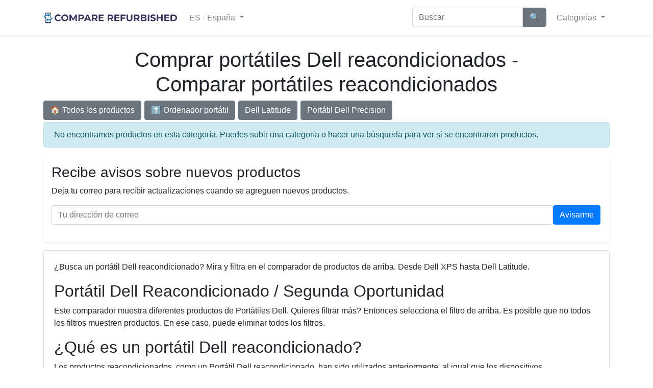

--- FILE ---
content_type: text/html; charset=UTF-8
request_url: https://comparerefurbished.com/es/portatil-dell
body_size: 4939
content:
<!doctype html>
<html lang="es">
<head>
    <meta charset="utf-8">
    <meta name="viewport" content="width=device-width, initial-scale=1">

    <!-- CSRF Token -->
    <meta name="csrf-token" content="ZtFWgWHKZWsiWzOi8kS0BYg7CUihPymHBJA1Unv8">

    <title>Comprar portátiles Dell reacondicionados - Comparar portátiles reacondicionados</title>
    <meta name="description" content="Elija un portátil Dell reacondicionado y ahorre costes. Desde Dell XPS hasta Dell Latitude. ✓ Elección más sostenible ✓ Compare y compre directamente.">

    <!-- Styles -->
    <link href="https://comparerefurbished.com/css/bootstrap.min.css" rel="stylesheet">

                <link rel="alternate" hreflang="de" href="https://comparerefurbished.com/de/dell-laptop">
        <link rel="alternate" hreflang="en" href="https://comparerefurbished.com/dell-laptop">
        <link rel="alternate" hreflang="es" href="https://comparerefurbished.com/es/portatil-dell">
        <link rel="alternate" hreflang="fr" href="https://comparerefurbished.com/fr/ordinateur-portable-dell">
        <link rel="alternate" hreflang="it" href="https://comparerefurbished.com/it/computer-portatile-dell">
        <link rel="alternate" hreflang="nl" href="https://comparerefurbished.com/nl/dell-laptop">
        
    
    <link rel="canonical" href="https://comparerefurbished.com/es/portatil-dell">

    <!-- Twitter Card data -->
    <meta name="twitter:card" content="summary">
    <meta name="twitter:title" content="Comprar portátiles Dell reacondicionados - Comparar portátiles reacondicionados">
    <meta name="twitter:description" content="Elija un portátil Dell reacondicionado y ahorre costes. Desde Dell XPS hasta Dell Latitude. ✓ Elección más sostenible ✓ Compare y compre directamente.">

    <!-- Open Graph data -->
    <meta property="og:title" content="Comprar portátiles Dell reacondicionados - Comparar portátiles reacondicionados">
    <meta property="og:type" content="website">
    <meta property="og:url" content="https://comparerefurbished.com/es/portatil-dell">
    <meta property="og:description" content="Elija un portátil Dell reacondicionado y ahorre costes. Desde Dell XPS hasta Dell Latitude. ✓ Elección más sostenible ✓ Compare y compre directamente."> 

        <!-- Matomo -->
    <script>
      var _paq = window._paq = window._paq || [];
      /* tracker methods like "setCustomDimension" should be called before "trackPageView" */
      _paq.push(["disableCookies"]);
      _paq.push(['trackPageView']);
      _paq.push(['enableLinkTracking']);
      (function() {
        var u="//comparerefurbishedstats.b-cdn.net/a/";
        _paq.push(['setTrackerUrl', u+'matomo.php']);
        _paq.push(['setSiteId', '5q8E6wrDMr3yQx9']);
        var d=document, g=d.createElement('script'), s=d.getElementsByTagName('script')[0];
        g.async=true; g.src=u+'matomo.js'; s.parentNode.insertBefore(g,s);
      })();
    </script>
    <!-- End Matomo Code -->
    
    <style type="text/css">
        .logo { height: 22px; margin-top: -3px; }
        .btn { margin: 0 2px 2px 0; }
        .btn-nav-landing { margin-bottom: 4px; }
        .search-bar { margin-top: 7px; margin-right: 10px; }
        .search-bar .form-control { border-radius: 5px 0 0 5px; }
        .search-bar .btn { border-radius: 0 5px 5px 0; }
        .text-decoration-line-through { text-decoration: line-through; }
        .newsletter-form { padding: 1rem; margin-bottom: 1rem; }

        /* Small + Medium Devices, Tablets */
        @media only screen and (max-width : 992px) {
            .landings-nav { margin: 0.8rem 0; }
            h1 { font-size: 1.5rem; margin-bottom: 0.8rem; }
            h2 { font-size: 1.3rem; }
            h3 { font-size: 1.15rem; }
            h4 { font-size: 1rem; }
            h5 { font-size: 0.8rem; }
            h6 { font-size: 0.6rem; }
        }
    </style>

    <link rel="shortcut icon" href="/images/icons/favicon.ico">
<link rel="apple-touch-icon" sizes="180x180" href="/images/icons/apple-touch-icon.png">
<link rel="icon" type="image/png" sizes="32x32" href="/images/icons/favicon-32x32.png">
<link rel="icon" type="image/png" sizes="16x16" href="/images/icons/favicon-16x16.png">
<link rel="manifest" href="/images/icons/site.webmanifest">
<link rel="mask-icon" href="/images/icons/safari-pinned-tab.svg" color="#5bbad5">
<meta name="msapplication-TileColor" content="#da532c">
<meta name="theme-color" content="#ffffff">
    <style type="text/css">
.products-grid { list-style-type: none !important; margin-block-start: 0; padding-inline-start: 0; text-align: center; clear:both; margin-top: 15px; }
.products-grid li { list-style:none; margin-bottom: 20px; }
.products-grid li img { max-width 100%; width: 200px; }
.products-grid a { color: #000; }
.sort-by-select { margin-bottom: 20px; }
.product-actions { margin-top: 10px; }
.product-actions .btn { margin: 0 5px; }
.product-image-container img { max-width: 100%; }
</style>
<style type="text/css">
.landing iframe { max-width: 100%; }
.landing img { max-width: 100%; }
.col-artice { background: #fff; border-radius: 5px; padding: 15px 0; } 
</style>



        
        <script type="text/javascript" defer>
        let xmlHttp = new XMLHttpRequest();
        xmlHttp.open("POST", '/basic-h.php', true);
        xmlHttp.setRequestHeader('Accept', 'application/json'); 
        xmlHttp.setRequestHeader("Content-type", "application/x-www-form-urlencoded");
        xmlHttp.send('send=1');
    </script>
    
        <script type="application/ld+json">
    { "@context": "https://schema.org",
    "@type": "Organization",
    "name": "CompareRefurbished",
    "url": "https://comparerefurbished.com",
        "logo": "https://comparerefurbished.com/images/compare-refurbished-logo.png",
        "sameAs": [ 
     "https://www.facebook.com/comparerefurbished",      "https://www.linkedin.com/company/comparerefurbished",      "https://www.instagram.com/compare_refurbished/",      "https://twitter.com/RefurbishedBuy"     ]}
    </script>

</head>
<body>
    <div id="app">
        <nav class="navbar navbar-expand-lg navbar-light bg-white shadow-sm">
            <div class="container">
                <a class="navbar-brand" href="https://comparerefurbished.com/es">
                                        <img src="https://comparerefurbished.com/images/compare-refurbished-logo.png" alt="CompareRefurbished" class="logo">
                                                        </a>
                <button class="navbar-toggler" type="button" data-toggle="collapse" data-target="#navbarSupportedContent" aria-controls="navbarSupportedContent" aria-expanded="false" aria-label="Toggle navigation">
                    <span class="navbar-toggler-icon"></span>
                </button>

                                <div class="collapse navbar-collapse" id="navbarSupportedContent">
                    <!-- Left Side Of Navbar -->
                    <ul class="navbar-nav mr-auto">
                        <li class="nav-item dropdown">


                            
                                <a id="navbarDropdown" class="nav-link dropdown-toggle" href="#" role="button" data-toggle="dropdown" aria-haspopup="true" aria-expanded="false" v-pre>
                                    ES - España
                                </a>

                                
                                <div class="dropdown-menu dropdown-menu-right" aria-labelledby="navbarDropdown">
                                                                                                                <a class="dropdown-item" rel="alternate" hreflang="de" href="https://comparerefurbished.com/de/dell-laptop">
                                                DE - Deutschland
                                        </a>
                                                                            <a class="dropdown-item" rel="alternate" hreflang="en" href="https://comparerefurbished.com/dell-laptop">
                                                EN - United States
                                        </a>
                                                                            <a class="dropdown-item" rel="alternate" hreflang="es" href="https://comparerefurbished.com/es/portatil-dell">
                                                ES - España
                                        </a>
                                                                            <a class="dropdown-item" rel="alternate" hreflang="fr" href="https://comparerefurbished.com/fr/ordinateur-portable-dell">
                                                FR - France
                                        </a>
                                                                            <a class="dropdown-item" rel="alternate" hreflang="it" href="https://comparerefurbished.com/it/computer-portatile-dell">
                                                IT - Italia
                                        </a>
                                                                            <a class="dropdown-item" rel="alternate" hreflang="nl" href="https://comparerefurbished.com/nl/dell-laptop">
                                                NL - Nederland
                                        </a>
                                                                        
                                                                    </div>
                                                    </li>
                    </ul>

                    <div class="search-bar navbar-nav ml-auto">
                        <form action="https://comparerefurbished.com/es/search" class="form-inline">
                            <div class="form-group mb-2">
                                <input type="text" placeholder="Buscar" name="q" class="form-control" value="">
                            </div>
                            <input type="submit" value="🔍" class="btn btn-secondary mb-2">
                        </form>
                    </div>

                    <!-- Right Side Of Navbar -->
                    <ul class="navbar-nav">
                                                <li class="nav-item dropdown">

                            <a id="navbarDropdown" class="nav-link dropdown-toggle" href="#" role="button" data-toggle="dropdown" aria-haspopup="true" aria-expanded="false" v-pre>
                                Categorías
                            </a>

                            <div class="dropdown-menu dropdown-menu-right" aria-labelledby="navbarDropdown">
                                                                <a class="dropdown-item" href="https://comparerefurbished.com/es">Inicio</a>
                                
                                                                                                <a class="dropdown-item" href="https://comparerefurbished.com/es/telefonos">Teléfonos</a>
                                                                                                                                <a class="dropdown-item" href="https://comparerefurbished.com/es/ordenador-portatil">Ordenador portátil</a>
                                                                                                                                <a class="dropdown-item" href="https://comparerefurbished.com/es/tabletas">Tabletas</a>
                                                                                                                                <a class="dropdown-item" href="https://comparerefurbished.com/es/pc">PC</a>
                                                                                                                                <a class="dropdown-item" href="https://comparerefurbished.com/es/smartwatches">Smartwatches</a>
                                                                                                                                <a class="dropdown-item" href="https://comparerefurbished.com/es/ereaders">eReaders</a>
                                                                                                                                <a class="dropdown-item" href="https://comparerefurbished.com/es/consolas-de-juegos">Consolas de juegos</a>
                                                                                                                                <a class="dropdown-item" href="https://comparerefurbished.com/es/monitores">Monitores</a>
                                                                                                                                <a class="dropdown-item" href="https://comparerefurbished.com/es/auriculares">Auriculares</a>
                                                                                                                                <a class="dropdown-item" href="https://comparerefurbished.com/es/tv">TV</a>
                                                                                                                                <a class="dropdown-item" href="https://comparerefurbished.com/es/drone">Drone</a>
                                                                                                                                <a class="dropdown-item" href="https://comparerefurbished.com/es/equipo-de-dj">Equipo de DJ</a>
                                                                                                                                <a class="dropdown-item" href="https://comparerefurbished.com/es/aspiradora">Aspiradora</a>
                                                                                            </div>
                        </li>
                        
                        
                        <!-- Authentication Links -->
                                            </ul>
                </div>
                            </div>
        </nav>

        <main class="py-4">
            
<!-- Landing
    ================================================== -->
<section class="pt-8 pt-md-11 bg-gradient-light landing">

  <div class="container">

    <article>
      <div class="row">
        <div class="col-lg-10 offset-lg-1 col-article text-center">
          <h1>Comprar portátiles Dell reacondicionados - Comparar portátiles reacondicionados</h1>
        </div>
      </div>

      <div class="landings-nav">
    <a class="btn btn-secondary btn-nav-landing" href="https://comparerefurbished.com/es">🏠 Todos los productos</a>
      <a class="btn btn-secondary btn-nav-landing" href="https://comparerefurbished.com/es/ordenador-portatil">⬆️ Ordenador portátil</a>
                          <a class="btn btn-secondary btn-nav-landing" href="https://comparerefurbished.com/es/dell-latitude">Dell Latitude</a>
                            <a class="btn btn-secondary btn-nav-landing" href="https://comparerefurbished.com/es/portatil-dell-precision">Portátil Dell Precision</a>
            </div>

      
      <!-- Standard Laravel Pagination Products Grid -->
<div class="products-container">
            <div class="alert alert-info">
            No encontramos productos en esta categoría. Puedes subir una categoría o hacer una búsqueda para ver si se encontraron productos.
        </div>
                    <div class="mt-3">
                <div class="newsletter-form shadow-sm" id="subscribed">
    <h3>Recibe avisos sobre nuevos productos</h3>
    <p>Deja tu correo para recibir actualizaciones cuando se agreguen nuevos productos.</p>

    
    <form action="https://comparerefurbished.com/es/sub/subscriptions" method="POST">
        <input type="hidden" name="_token" value="ZtFWgWHKZWsiWzOi8kS0BYg7CUihPymHBJA1Unv8" autocomplete="off">        <input type="hidden" name="type" value="landing">
        <input type="hidden" name="id" value="110">
        <div class="form-group d-flex gap-2">
            <input type="email" name="email" class="form-control" placeholder="Tu dirección de correo" required>
            <button type="submit" class="btn btn-primary">Avisarme</button>
        </div>
        <div class="form-group" style="display: none;">
            <label for="website">Website</label>
            <input type="text" name="website" id="website">
        </div>
    </form>
</div>
            </div>
            </div>


<script type="text/javascript">
function onErrorIMG(img)
{
   img.onerror = "";
   img.src="https://comparerefurbished.com/error.jpg";
   return true;
}
</script>
      
                  <div class="card">
        <div class="card-body">
          <p>¿Busca un portátil Dell reacondicionado? Mira y filtra en el comparador de productos de arriba. Desde Dell XPS hasta Dell Latitude.</p>
<h2>Portátil Dell Reacondicionado / Segunda Oportunidad</h2>
<p>Este comparador muestra diferentes productos de Portátiles Dell. Quieres filtrar más? Entonces selecciona el filtro de arriba. Es posible que no todos los filtros muestren productos. En ese caso, puede eliminar todos los filtros.</p> <p>
<h2>¿Qué es un portátil Dell reacondicionado?</h2>
<p>Los productos reacondicionados, como un Portátil Dell reacondicionado, han sido utilizados anteriormente, al igual que los dispositivos reacondicionados. La diferencia entre los artículos 'reacondicionados ordinarios' y los reacondicionados es que antes de la reventa, los artículos reacondicionados son primero pulidos y renovados. La revisión de materiales consiste literalmente en "comprobar y reparar si es necesario". Por lo tanto, se comprueban los dispositivos y, cuando es necesario, se suelen sustituir piezas.</p><h2>Sobre el portátil Dell reacondicionado y la calidad</h2><h3>Portátil Dell reacondicionado: desde Dell XPS hasta Dell Latitude</h3> <p>¿Está buscando un portátil? Con tantas marcas y modelos disponibles, la tarea de elegir el adecuado puede parecer desalentadora. Pero no se preocupe: no tiene por qué arruinarse. Considere la posibilidad de comprar un portátil Dell reacondicionado.</p><p>Los portátiles Dell son famosos por su fiabilidad y rendimiento. Desde el Dell XPS hasta el Dell Latitude, hay un portátil Dell reacondicionado para todo el mundo. Los portátiles Dell reacondicionados ofrecen características y rendimiento de primera calidad a una fracción del coste de uno nuevo.</p><p>Al elegir un portátil Dell reacondicionado, es importante tener en cuenta varios factores. En primer lugar, compruebe la garantía y las revisiones. Muchos fabricantes ofrecen garantías limitadas, así que lea los detalles antes de comprar. La calidad también puede variar, por lo que vale la pena comprobar los comentarios de los clientes antes de realizar la compra.</p><p>Con un poco de investigación, puede encontrar una gran oferta en un portátil Dell de alta calidad que le servirá durante muchos años. Así que, ¿por qué no ahorrar tiempo y dinero y comprar un portátil Dell reacondicionado hoy mismo?</p> <p>
        </div>
      </div>
          </article>

  </div> <!-- / .container -->
</section>

<div class="pt-8 pt-md-11"></div>


        </main>

        <footer class="container">
                                                <a class="btn btn-outline-secondary" href="https://comparerefurbished.com/es/p/politica-de-privacidad" role="button">Política de privacidad</a>
                                    <a class="btn btn-outline-secondary" href="https://comparerefurbished.com/es/p/pongase-en-contacto-con" role="button">Póngase en contacto con</a>
                                    <a class="btn btn-outline-secondary" href="https://comparerefurbished.com/es/p/renovado-frente-a-nuevo" role="button">Renovado frente a nuevo</a>
                                    <a class="btn btn-outline-secondary" href="https://comparerefurbished.com/es/p/calidad-del-reacondicionado" role="button">Calidad del reacondicionado</a>
                                    <a class="btn btn-outline-secondary" href="https://comparerefurbished.com/es/p/que-es-el-reacondicionamiento" role="button">¿Qué es el reacondicionamiento?</a>
                                    <a class="btn btn-outline-secondary" href="https://comparerefurbished.com/es/p/quienes-somos" role="button">Quiénes somos</a>
                        
                        <a class="btn btn-outline-secondary" href="https://en.wikipedia.org/wiki/Refurbishment_(electronics)" role="button" target="_blank" rel="nofollow">Wikipedia info</a>
            
                    </footer>

        <div class="post-footer container text-center">
            <p><small>CompareRefurbished &copy; 2026 - Podemos recibir comisiones por las compras realizadas a través de enlaces en este sitio. También almacenamos cookies funcionales y analíticas en este sitio web.</small></p>
        </div>

        <div class="pps-footer container text-center">
             <a class="btn btn-sm" href="https://www.facebook.com/comparerefurbished" role="button" target="_blank">Facebook</a>              <a class="btn btn-sm" href="https://twitter.com/RefurbishedBuy" role="button" target="_blank">Twitter</a>              <a class="btn btn-sm" href="https://www.linkedin.com/company/comparerefurbished" role="button" target="_blank">LinkedIn</a>              <a class="btn btn-sm" href="https://www.instagram.com/compare_refurbished/" role="button" target="_blank">Instagram</a>         </div>
    </div>

    <!-- Scripts -->
    <script src="https://comparerefurbished.com/js/jquery.min.js"></script>
    <script src="https://comparerefurbished.com/js/bootstrap.min.js"></script>

    <script type="text/javascript">
      let meta_title = 'Comprar portátiles Dell reacondicionados - Comparar portátiles reacondicionados';
      let meta_description = 'Elija un portátil Dell reacondicionado y ahorre costes. Desde Dell XPS hasta Dell Latitude. ✓ Elección más sostenible ✓ Compare y compre directamente.';
    </script>
</body>
</html>
